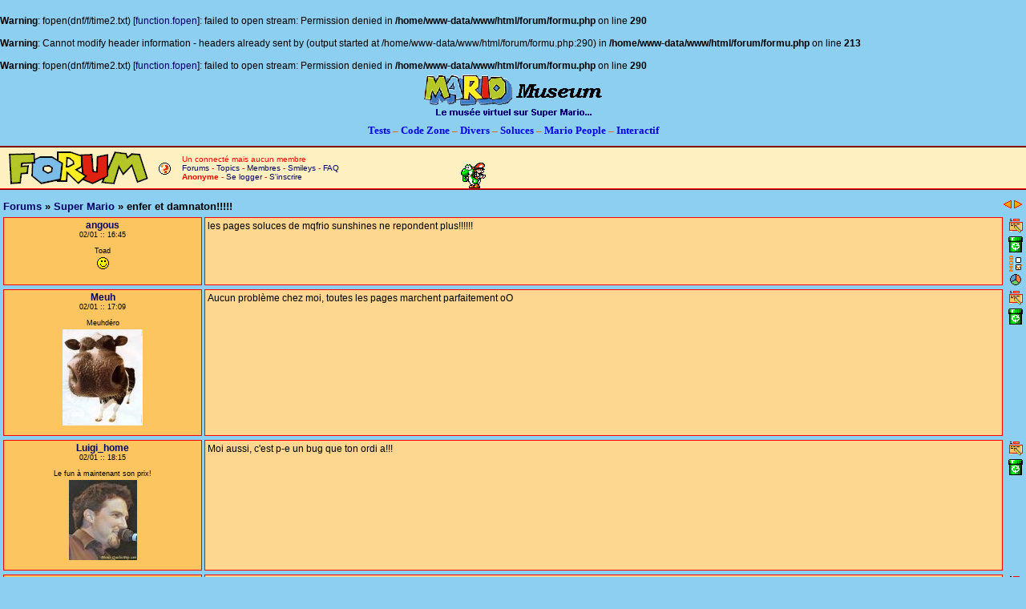

--- FILE ---
content_type: text/html
request_url: https://www.mario-museum.net/forum/?f=1&view=393
body_size: 3638
content:
<br />
<b>Warning</b>:  fopen(dnf/f/time2.txt) [<a href='function.fopen'>function.fopen</a>]: failed to open stream: Permission denied in <b>/home/www-data/www/html/forum/formu.php</b> on line <b>290</b><br />
<br />
<b>Warning</b>:  Cannot modify header information - headers already sent by (output started at /home/www-data/www/html/forum/formu.php:290) in <b>/home/www-data/www/html/forum/formu.php</b> on line <b>213</b><br />
<br />
<b>Warning</b>:  fopen(dnf/f/time2.txt) [<a href='function.fopen'>function.fopen</a>]: failed to open stream: Permission denied in <b>/home/www-data/www/html/forum/formu.php</b> on line <b>290</b><br />
<!DOCTYPE HTML PUBLIC "-//W3C//DTD HTML 4.01 Transitional//EN">
<html>
<head>
    <title>Forum Mario Museum</title>
    <meta name="Description" content="Forum du site Mario-Museum">
    <meta name="Keywords" content="Mario-Museum, Mario-M, M-Mario, Mario64, Mario All star, Yoshi�s Island, Super Mario Kart, Super Mario World, Mario RPG, Luigi's Mansion, forum, forums, Mario Sunshine, Mario Kart DD, Mario Advance, Mario86, Jeux vid�o, SNES, NES, N64, Game Cube, Game boy, Advance, SP, Wii, DS">
    <meta http-equiv="Content-Language" content="fr">
    <meta name="email" content="mario_museum@hotmail.com">
    <meta name="Publisher" content="FFVIMan.fr serveur Spratao chez OVH">
    <meta name="Category" content="Nintendo">
    <meta name="Author" content="Mario86">
    <meta name="Copyright" content="� 2003-2009 Forum Mario Museum - Mario86. Personnalisation : FFVIMan">
    <meta http-equiv="Content-Type" content="text/html; charset=ISO-8859-1">
    <meta http-equiv="imagetoolbar" content="no">
    <meta name="author" content="Da NobodX Forum :: @NobodX :: http://nowhere.sheep-team.org/ Mario86/FFVIMan Rev: 3.19">
    <meta name="Robots" content="index, all">
    <link rel="shortcut icon" type="image/x-icon" href="../favicon.ico">
    <link type="text/CSS" rel="stylesheet" href="forum_w.css">
    <script type='text/javascript'>var color="w";forum=1;var name="Super Mario";fall=4;view=393;</script>
    <script type='text/javascript' src="forum.js"></script>
</head>
<body bgcolor="#8ccff0" link="#0000ff" vlink="#ff8000" topmargin="0" leftmargin="0" marginwidth="0" marginheight="5">
    <center><a title="Retour � l'accueil de Mario Museum !" href="../"><img border="0" src="bann-fmm.gif" width="227" height="57" /></a><br /><img src="v.gif" height="4">
        <div align="center">
            <table border="0" cellpadding="0" cellspacing="0" style="border-collapse: collapse" width="484" height="27">
            <tr>
            <td width="484" height="27" valign="middle" align="center">
            <b><font face="Verdana" color="#E86600" size="2">
                <a title="Page Tests" href="../tests.htm"><font color="#0000F0">Tests</font></a> � 
                <a title="Page Code Zone" href="../code_zone.htm"><font color="#0000F0">Code Zone</font></a> � 
                <a title="Page Divers" href="../divers.htm"><font color="#0000F0">Divers</font></a> � 
                <a title="Page Soluces" href="../soluces.htm"><font color="#0000F0">Soluces</font></a> � 
                <a title="Page Mario People" href="../mario_people.htm"><font color="#0000F0">Mario People</font></a> � 
                <a title="Page Interactif" href="../interactif.htm"><font color="#0000F0">Interactif</font></a>
            </font></b>
            </td>
            </tr>
            </table>
        </div>
        <div align="center">
            <table border="0" cellpadding="0" cellspacing="0" style="border-collapse: collapse" width="100%">
                <tr><td align="center"><a href="?liste=1" class=h>Forums Mario Museum Super Mario Ce forum est d�di� � Super Mario et � son univers. Vous pouvez y discuter des jeux du pass� et d'aujourd'hui, d�battre sur les futures sorties, vous entraider...</a>
<table cellspacing=0 cellpadding=0 width='100%' height='100%'><tr><td valign=top>
<img src=v.gif width=5><br /><table width=100% height=60 cellspacing=0 cellpadding=0 style="background-image:url('dnf/i/bk_w.jpg'); background-repeat: repeat-x"><tr><td style="background-image:url('dnf/i/fb_w.gif'); background-repeat: no-repeat"><table cellspacing=0 cellpadding=0 height=60><tr><td width=194 onclick="window.location='?f=1'" title="Topic" style="cursor:pointer; cursor:hand"></td><td valign=center><table cellspacing=0 height=60><tr><td>&nbsp;<a href=?login=1&focus=log><img src="smileys/pi.gif" title="Loggez-vous ou inscrivez-vous !" border=0></td><td width=10></td><td valign=middle><font class=s10><font class=invert>Un connect� mais aucun membre<br><a href='?' class=b>Forums</a>  -  <a href='?f=1' class=b>Topics</a>  -  <a href='?login=1' class=b>Membres</a>  -  <a href="javascript:void(0)" onclick="window.open('?sml=1','smileysmm','height=480, width=340,top='+((screen.height-480)/2)+',left='+((screen.width-340)/2)+', scrollbars=1')" class=b>Smileys</a>  -  <a href='?faq=1' class=b>FAQ</a><br><b class=b>Anonyme</b> - <a href='?login=1&focus=log' class=b>Se logger</a>  -  <a href='?login=1&focus=new' class=b>S'inscrire</a><div style=display:none><form name=logf method=POST action='?'><input type=hidden name=login value=2><input type=hidden name=login_pseudo value=""><input type=hidden name=login_password value=""></form></div></font><br><img src=v.gif height=5></b></td></tr></table></td><td width=10></td><td valign=top></td></tr></table></td></tr></table>
<table id=temp align=center width='100%' CELLPADDING=0 CELLSPACING=4><tr><td width='100%'>
</td></tr><tr>
<td valign=top><table cellspacing=0 cellpadding=0 width='100%'><tr><td valign=top>
<font class=stitle><script>TT(5,393,"enfer et damnaton!!!!!")</script>
</font><script type='text/javascript'>cooky(393,null,12)</script>
<tr><td height=5><img src=v.gif height=5 border=0></td></tr><!--29136--><tr><td class=tp><b><div class=h><!--pseudo-->angous$2004079<!--/pseudo--></div><a title='Voir le Profil de angous' href='javascript:void(0)' style='padding:2px; cursor:pointer; cursor:hand' onclick="javascript:window.open('vp_profil.php?vp_nom=angous','Profil','width=510,height=540,resizable=yes,scrollbars=yes');">angous</a></b><br><font class=s9><!--date-->02/01 :: 16:45<!--/date--><br><br>Toad<br><img src=v.gif height=3><br><img src="smileys/happy3.gif"><!--perms=2--><br><br></td><td></td><td class=tm><!--msg-->les pages soluces de mqfrio sunshines ne repondent plus!!!!!!<!--/msg--><!--modo--><!--/modo--></td><td class=infos><script>PE("",393,29136)</script></a></td></tr>
<tr><td height=5><img src=v.gif height=5 border=0></td></tr><!--29137--><tr><td class=tp><b><div class=h><!--pseudo-->Meuh$2003254<!--/pseudo--></div><a title='Voir le Profil de meuh' href='javascript:void(0)' style='padding:2px; cursor:pointer; cursor:hand' onclick="javascript:window.open('vp_profil.php?vp_nom=Meuh','Profil','width=510,height=540,resizable=yes,scrollbars=yes');">Meuh</a></b><br><font class=s9><!--date-->02/01 :: 17:09<!--/date--><br><br>Meuhd�ro<br><img src=v.gif height=3><br><img src="dnf/mbs//meuh.jpg"><!--perms=9--><br><br></td><td></td><td class=tm><!--msg-->Aucun probl�me chez moi, toutes les pages marchent parfaitement oO<!--/msg--><!--modo--><!--/modo--></td><td class=infos><script>PE("",393,29137)</script></a></td></tr>
<tr><td height=5><img src=v.gif height=5 border=0></td></tr><!--29138--><tr><td class=tp><b><div class=h><!--pseudo-->Luigi_home$2003304<!--/pseudo--></div><a title='Voir le Profil de luigi_home' href='javascript:void(0)' style='padding:2px; cursor:pointer; cursor:hand' onclick="javascript:window.open('vp_profil.php?vp_nom=Luigi_home','Profil','width=510,height=540,resizable=yes,scrollbars=yes');">Luigi_home</a></b><br><font class=s9><!--date-->02/01 :: 18:15<!--/date--><br><br>Le fun � maintenant son prix!<br><img src=v.gif height=3><br><img src="dnf/mbs//luigi_home.jpg"><!--perms=2--><br><br></td><td></td><td class=tm><!--msg-->Moi aussi, c'est p-e un bug que ton ordi a!!!<!--/msg--><!--modo--><!--/modo--></td><td class=infos><script>PE("",393,29138)</script></a></td></tr>
<tr><td height=5><img src=v.gif height=5 border=0></td></tr><!--29140--><tr><td class=tp><b><div class=h><!--pseudo-->mario24$2004345<!--/pseudo--></div><a title='Voir le Profil de mario24' href='javascript:void(0)' style='padding:2px; cursor:pointer; cursor:hand' onclick="javascript:window.open('vp_profil.php?vp_nom=mario24','Profil','width=510,height=540,resizable=yes,scrollbars=yes');">mario24</a></b><br><font class=s9><!--date-->02/01 :: 18:17<!--/date--><br><br>Splouch!ARGHHH!Pourquoi tout le monde me regarde?<br><img src=v.gif height=3><br><img src="dnf/mbs//mario24.jpg"><!--perms=2--><br><br></td><td></td><td class=tm><!--msg-->Hum!Ca sent le probl�me!<br>Si ca marche pour tout le monde c'est ton ordi qui est gel�e!<!--/msg--><!--modo--><!--/modo--></td><td class=infos><script>PE("",393,29140)</script></a></td></tr>
<tr><td height=5><img src=v.gif height=5 border=0></td></tr><!--29141--><tr><td class=tp><b><div class=h><!--pseudo-->Luigi_home$2003304<!--/pseudo--></div><a title='Voir le Profil de luigi_home' href='javascript:void(0)' style='padding:2px; cursor:pointer; cursor:hand' onclick="javascript:window.open('vp_profil.php?vp_nom=Luigi_home','Profil','width=510,height=540,resizable=yes,scrollbars=yes');">Luigi_home</a></b><br><font class=s9><!--date-->02/01 :: 18:19<!--/date--><br><br>Le fun � maintenant son prix!<br><img src=v.gif height=3><br><img src="dnf/mbs//luigi_home.jpg"><!--perms=2--><br><br></td><td></td><td class=tm><!--msg-->Ouais ou bien c� dans le moment que tu es venu sur le site, p-e que l'h�bergeur avait un prob (parce que �a me fait tout le temps �a avec mon h�bergeur FreeZee.org)<!--/msg--><!--modo--><!--/modo--></td><td class=infos><script>PE("",393,29141)</script></a></td></tr>
<tr><td height=5><img src=v.gif height=5 border=0></td></tr><!--29143--><tr><td class=tp><b><div class=h><!--pseudo-->mario24$2004345<!--/pseudo--></div><a title='Voir le Profil de mario24' href='javascript:void(0)' style='padding:2px; cursor:pointer; cursor:hand' onclick="javascript:window.open('vp_profil.php?vp_nom=mario24','Profil','width=510,height=540,resizable=yes,scrollbars=yes');">mario24</a></b><br><font class=s9><!--date-->02/01 :: 18:24<!--/date--><br><br>Splouch!ARGHHH!Pourquoi tout le monde me regarde?<br><img src=v.gif height=3><br><img src="dnf/mbs//mario24.jpg"><!--perms=2--><br><br></td><td></td><td class=tm><!--msg-->Ouais je suis aller sur ton site luigi_home!(il est super en passant^^!)et y'avait un message qui disait que blablabla freezee.org c'est normal?Je comprends pas c'est choses la!<!--/msg--><!--modo--><!--/modo--></td><td class=infos><script>PE("",393,29143)</script></a></td></tr>
<tr><td height=5><img src=v.gif height=5 border=0></td></tr><!--29145--><tr><td class=tp><b><div class=h><!--pseudo-->Luigi_home$2003304<!--/pseudo--></div><a title='Voir le Profil de luigi_home' href='javascript:void(0)' style='padding:2px; cursor:pointer; cursor:hand' onclick="javascript:window.open('vp_profil.php?vp_nom=Luigi_home','Profil','width=510,height=540,resizable=yes,scrollbars=yes');">Luigi_home</a></b><br><font class=s9><!--date-->02/01 :: 18:28<!--/date--><br><br>Le fun � maintenant son prix!<br><img src=v.gif height=3><br><img src="dnf/mbs//luigi_home.jpg"><!--perms=2--><br><br></td><td></td><td class=tm><!--msg-->Explique un peu mieux s.v.p car en se moment, je ne voit pas ce que tu veux dire!!!! Sinon, merci pour ce commentaire <img src="smileys/lol3.gif"><!--/msg--><!--modo--><!--/modo--></td><td class=infos><script>PE("",393,29145)</script></a></td></tr>
<tr><td height=5><img src=v.gif height=5 border=0></td></tr><!--29148--><tr><td class=tp><b><div class=h><!--pseudo-->mario24$2004345<!--/pseudo--></div><a title='Voir le Profil de mario24' href='javascript:void(0)' style='padding:2px; cursor:pointer; cursor:hand' onclick="javascript:window.open('vp_profil.php?vp_nom=mario24','Profil','width=510,height=540,resizable=yes,scrollbars=yes');">mario24</a></b><br><font class=s9><!--date-->02/01 :: 18:29<!--/date--><br><br>Splouch!ARGHHH!Pourquoi tout le monde me regarde?<br><img src=v.gif height=3><br><img src="dnf/mbs//mario24.jpg"><!--perms=2--><br><br></td><td></td><td class=tm><!--msg-->euh oui!eum...laisse faire la question!<!--/msg--><!--modo--><!--/modo--></td><td class=infos><script>PE("",393,29148)</script></a></td></tr>
<tr><td height=5><img src=v.gif height=5 border=0></td></tr><!--29150--><tr><td class=tp><b><div class=h><!--pseudo-->Luigi_home$2003304<!--/pseudo--></div><a title='Voir le Profil de luigi_home' href='javascript:void(0)' style='padding:2px; cursor:pointer; cursor:hand' onclick="javascript:window.open('vp_profil.php?vp_nom=Luigi_home','Profil','width=510,height=540,resizable=yes,scrollbars=yes');">Luigi_home</a></b><br><font class=s9><!--date-->02/01 :: 18:30<!--/date--><br><br>Le fun � maintenant son prix!<br><img src=v.gif height=3><br><img src="dnf/mbs//luigi_home.jpg"><!--perms=2--><br><br></td><td></td><td class=tm><!--msg-->Nan, explique puis je vais te r�pondre (parce qu'aussi, je ne peux pas aller voir sur mon site car on ne me le permet pas (bug de l'ordi))!!! <!--/msg--><!--modo--><!--/modo--></td><td class=infos><script>PE("",393,29150)</script></a></td></tr>
<tr><td height=5><img src=v.gif height=5 border=0></td></tr><!--29153--><tr><td class=tp><b><div class=h><!--pseudo-->mario24$2004345<!--/pseudo--></div><a title='Voir le Profil de mario24' href='javascript:void(0)' style='padding:2px; cursor:pointer; cursor:hand' onclick="javascript:window.open('vp_profil.php?vp_nom=mario24','Profil','width=510,height=540,resizable=yes,scrollbars=yes');">mario24</a></b><br><font class=s9><!--date-->02/01 :: 18:32<!--/date--><br><br>Splouch!ARGHHH!Pourquoi tout le monde me regarde?<br><img src=v.gif height=3><br><img src="dnf/mbs//mario24.jpg"><!--perms=2--><br><br></td><td></td><td class=tm><!--msg-->Pourquoi il est �crit FreeZee.org?<!--/msg--><!--modo--><!--/modo--></td><td class=infos><script>PE("",393,29153)</script></a></td></tr>
<tr><td height=5><img src=v.gif height=5 border=0></td></tr><!--29154--><tr><td class=tp><b><div class=h><!--pseudo-->Meuh$2003254<!--/pseudo--></div><a title='Voir le Profil de meuh' href='javascript:void(0)' style='padding:2px; cursor:pointer; cursor:hand' onclick="javascript:window.open('vp_profil.php?vp_nom=Meuh','Profil','width=510,height=540,resizable=yes,scrollbars=yes');">Meuh</a></b><br><font class=s9><!--date-->02/01 :: 19:08<!--/date--><br><br>Meuhd�ro<br><img src=v.gif height=3><br><img src="dnf/mbs//meuh.jpg"><!--perms=9--><br><br></td><td></td><td class=tm><!--msg-->J'ai un timeout si je vais sur FreeZee.org mwa <img src="smileys/lol2.gif"><br>Enfin l� n'est pas la quesion <img src="smileys/langue.gif"><!--/msg--><!--modo--><!--/modo--></td><td class=infos><script>PE("",393,29154)</script></a></td></tr>
<tr><td height=5><a name=last></a><img src=v.gif height=5 border=0></td></tr><!--29157--><tr><td class=tp><b><div class=h><!--pseudo-->Luigi_home$2003304<!--/pseudo--></div><a title='Voir le Profil de luigi_home' href='javascript:void(0)' style='padding:2px; cursor:pointer; cursor:hand' onclick="javascript:window.open('vp_profil.php?vp_nom=Luigi_home','Profil','width=510,height=540,resizable=yes,scrollbars=yes');">Luigi_home</a></b><br><font class=s9><!--date-->02/01 :: 19:10<!--/date--><br><br>Le fun � maintenant son prix!<br><img src=v.gif height=3><br><img src="dnf/mbs//luigi_home.jpg"><!--perms=2--><br><br></td><td></td><td class=tm><!--msg-->lol!!! Sinon, c� parce que j'ai chang� d'h�bergeur!!! lol!<!--/msg--><!--modo--><!--/modo--></td><td class=infos><script>PE("",393,29157)</script></a></td></tr>
</td></tr></table><table width='100%'><tr><td width='15%' align=left></td><td align=center width='60%'></select>&nbsp;&nbsp;<b>[1/1]</b></td><td width='15%' align=center><b><a href="?f=1" title="Super Mario" class=s10>Retour forum</a></b></td></tr></table><br></td></tr></table></td></tr></table></td></tr></table></td></tr>
            </table>
        </div>
        <p style="margin-top: 0px; margin-bottom:0px;"><font face="Verdana" size="1"><span onclick="window.open('dnf/copyright.htm','copy','height=310, width=820,top='+((screen.height-310)/2)+',left='+((screen.width-820)/2)+', resizable=0')" class="cur" title="Copyrights du forum">&#169; 2003-2009</span> - <a href="mailto:mario_museum@hotmail.com?subject=Forum Mario Museum" style="text-decoration: none;"><b><font color="#0000F0">Mario Museum</font></b></a>. Forum by <a title="Powered by DNF, Un forum qu'il est bien" href="http://nowhere.sheep-team.org" style="text-decoration:none"><b><font color="#0000F0">DNF</font></b></a>.</font></p><img src="v.gif" width="6"></center>
    </body>
</html>

--- FILE ---
content_type: text/css
request_url: https://www.mario-museum.net/forum/dnf/mbs/bbcperso.css
body_size: -61
content:
.ff, .ffviman { /* FFVIMan */
font-weight : bold;
color : #f00;
}
.ff a {
color : #b40000;
text-decoration : none;
}
.ff a:hover {
color : #b40000;
text-decoration : underline;
}

.ffs {
font-weight : bold;
text-decoration :underline
}

.mario { /* Mario */
color : #f00;
}

.ninn64 { /* Ninn64 */
font-weight : bold;
color : #008000;
}

/* © 2007 FFVIMan - Forum Mario Museum */

--- FILE ---
content_type: application/javascript
request_url: https://www.mario-museum.net/forum/forum.js
body_size: 5155
content:
<!--
uAgent=navigator.userAgent;
var ns4 = (document.layers)? true:false;   //NS 4
var ie4 = (document.all)? true:false;   //IE 4
var dom = (document.getElementById)? true:false;   //DOM
var ie5 = (dom && ie4)? true : false; //IE5
var ns6 = (dom && uAgent.indexOf("Netscape")>-1) ?true:false; //NS 6
var op5 = uAgent.indexOf("Opera 5")>-1?true:false; //OP5
var kon = uAgent.indexOf("Konqueror")>-1?true:false; //Konqueror
var Diff = 1; var retry = 0; txtpan = 0; td = 0; var bbct = ""; last=new Object();

function readCookie(ckn) {
ckka = document.cookie.split ("; ");
for (x=0; x < ckka.length; x++) {
	cPa = ckka[x].split("=");
	if (cPa[0] == ckn) {
		return unescape(cPa[1]);}}
return null;}

function ob(id,op) {
 if (op) win = opener;
 else win = window;
 if (dom) obj = win.document.getElementById(id);
 else if (ie4) obj = win.document.all[id];
 else if (ns4) obj = win.document.anchors[id];
 else obj=false;
return obj;}

function chosen(img_nb) { // Choix icone topic
img_nb2 = "sml" + img_nb;
obj = ob(img_nb2);
if (last) last.className = "no_smils"; last = obj;
obj.className = "top_smils";
zfm.smiley_nb.value = img_nb;}

function quoteme(){
if (document.getSelection) sel = document.getSelection();
else if (document.selection) sel = document.selection.createRange().text;
if(sel) sml('[quote]'+sel+'[/quote]',0);
else mybbc('[quote]','[/quote]');
return null;}

function sml(code,open) { // Ajout smiley
	if (open) obj = ob('zfm',1).topic_message;
  else obj = ob('zfm',0).topic_message;

  obj.focus();

	if (obj.createTextRange && open) opener.document.selection.createRange().text = code;
	else if (obj.createTextRange) document.selection.createRange().text = code;
	else obj.value += code;}

function flash2(objt,state) { // Clignotement d'un objet
	if (state) {ob(objt).style.visibility='hidden'; state=0;}
	else {ob(objt).style.visibility='visible'; state=1;}
	setTimeout('flash2(\"'+objt+'\",'+state+')',1000);}

function PE(x1,x2,x3,x4) { // Post End
if (x4){team=x2;topic=view;post=x4}
else   {team=x1;topic=view;post=x3}
document.write("<img src=v.gif height=2><br />");
if (team) document.write("<img src='dnf/i/"+ team.toLowerCase() +".gif' alt='Membre de la "+team+" Team' border=0><br>");
	document.write("<a href=\"?f="+forum+"&action=edit&edittopic="+topic+"&editpost="+post+"\"><img src=\"dnf/i/edit_"+color+".gif\" width=19 height=22 alt='Editer ce post'></a><br />");
	document.write("<a href=\"?f="+forum+"&action=del&edittopic="+topic+"&editpost="+post+"\"><img src=\"dnf/i/del_"+color+".gif\" width=18 height=20 alt='Supprimer ce post'></a>");
	if (!td) {document.write("<br /><img src=v.gif height=4><br /><a href=\"?f="+forum+"&action=deltopic&edittopic="+topic+"&editpost="+post+"\"><img src=\"dnf/i/delred_"+color+".gif\" width=18 height=20 alt='Modérer ce topic'></a>\n");
	document.write("<a href=\"poll/mka_polladmin.php?f="+forum+"&view="+topic+"\" target='_blank'><img src=\"dnf/i/mka_poll.gif\" width=16 height=17 alt='Editer, Ajouter ou Supprimer le Sondage'></a>");
 td=1;}}


function TT(icon,topic,title) { // Topic Title
document.write("<b><a href='?f="+forum+"&view="+topic+"&pg=end'><img src=dnf/i/goend_"+color+".gif align=right width=11 height=10 title='Aller sur la dernière page'></a><a href='?f="+forum+"&view="+topic+"&pg=1'><img src=dnf/i/godeb_"+color+".gif width=11 height=10 align=right alt='Aller sur la première page'></a>"+((fall>1)?"<a href='?'>Forums</a> » ":"")+"<a href='?f="+forum+"'>"+name+"</a> » "+title+"</b><table width=100% cellspacing=0 cellpadding=0><tr><td width=155 height=1></td><td width=3></td><td></td><td></td></tr>");}

function url(a,b) {window.open("http://"+a,b);}

// Initialiser cookies > ck
cka = new Array; cka2 = new Array; ck = new Array; ckv = new Array;
splity = new RegExp ("x|-",'ig');
function load_reps() {
var ckall = readCookie("rep_"+forum);
if (ckall != null) {
	cka = ckall.split("/"); i=0;
	while(i<cka.length) {
		cka2 = cka[i++].split(splity); 
		if (cka2[1] == "Z") cka2[1] = null;
		if (cka2[2] == "Z") cka2[2] = null;
		ck[cka2[0]]  = cka2[1];
		ckv[cka2[0]] = cka2[2];}}}


// Gestion participations ds cookie
function cooky(tp,rep,view) {
view=parseInt(view); rep=parseInt(rep);
if (isNaN(tp))   return false;
if (isNaN(view)) view = (ckv[tp])? ckv[tp]:"Z";
if (isNaN(rep))  rep  = (ck[tp])?   ck[tp]:"Z";

var ck_chg = readCookie("rep_"+forum);
if (!ck_chg) ck_chg = "";

	if (ck_chg.match("/"+tp+"x")) {
	var regexp = new RegExp ("/"+tp+"x[^/]+",'ig');
	ck_chg = ck_chg.replace(regexp,"/"+tp+"x"+rep+"-"+view);}
	else {ck_chg += "/"+tp+"x"+rep+"-"+view;}

var exp = new Date(); exp.setTime (exp.getTime() + (1000 * 60 * 60 * 24 * 31));
document.cookie = "rep_"+forum+"=" + ck_chg + "; expires=" + exp.toGMTString() +  "; path=/";}


// Gestion preview
function preview() {
 zfm.target = "prv_fr"; zfm.prv.value = "1"; zfm.submit(); zfm.prv.value = "0"; zfm.target = "";}
function preview_inner(txt) {

if(zfm.nick.value) var nick = zfm.nick.value;
else var nick = "Anonyme<br /><br /><img src=\"smileys/pi.gif\" width=15 height=15 title=\"Anonyme\">";
if(zfm.ava.value) var ava = zfm.ava.value;
else var ava = "<img src=v.gif width=50 height=50>";
if(!txt) txt="<strong>Pas de texte !</strong><br />Ça ne sert à rien de cliquer sur la prévisualisation alors que t'as rien tapé voyons&nbsp;!<br /><br /><img src=\"smileys/honte.gif\" width=15 height=15 alt=\"Smileys honte\" title=\"Pfff\" />";
ob('prv_txt').innerHTML = "<div style=padding:3px><table cellspacing=0 cellpadding=0 width='100%'><tr><td width=149 class=tp><b>"+nick+"</b><br /><br />"+ava+"<br /><br /></td><td width=3></td><td class=tm><font class=s10>"+txt+"</td></font></tr></table></div><br />";
}

// Aide BBCode
function bbc(tag) {
	switch(tag) {
		case 'quote': bbct = "<center><br>Pour faire une citation<br><br><b onclick=\"mybbc('[quote]','[/quote]')\">[quote]texte[/quote]</b><br><br>Pour faire une citation nominative<br><br><b onclick=\"mybbc('[quote=]','[/quote]')\">[quote=Pseudo]texte[/quote]</b><br><br>Pour faire un spoiler<br><br><b onclick=\"mybbc('[quote:spoiler]','[/quote]')\">[quote:spoiler]texte[/quote]</b><br><br></center>"; break;
		case 'b': bbct = "<center><br>Pour mettre du texte en gras:<br><br><b onclick=\"mybbc('[b]','[/b]')\">[b]texte[/b]</a></b><br><br></center>"; break;
		case 'i': bbct = "<center><br>Pour mettre du texte en italique:<br><br><b onclick=\"mybbc('[i]','[/i]')\">[i]texte[/i]</b><br><br></center>"; break;
		case 'u': bbct = "<center><br>Pour souligner du texte:<br><br><b onclick=\"mybbc('[u]','[/u]')\">[u]texte[/u]</b><br><br></center>"; break;
		case 's': bbct = "<center><br>Pour barrer un texte:<br><br><b onclick=\"mybbc('[s]','[/s]')\">[s]texte[/s]</b><br><br></center>"; break;
		case 'color': bbct = "<center><br>Pour mettre du texte en couleur:<br><br><b>[color=<i>couleur</i>]texte[/color]</b><br><br><select id=color onchange='select(this.value)'></center>";
		bbct += "<center><option>Choix de la couleur</option><option value=white style='color:white'>Blanc</option><option value=yellow style='color:yellow'>Jaune</option><option value=orange style='color:orange'>Orange</option><option value=red style='color:red'>Rouge</option><option value=lightgreen style='color:lightgreen'>Vert clair</option><option value=green style='color:green'>Vert foncé</option><option value=lightblue style='color:lightblue'>Bleu clair</option><option value=blue style='color:blue'>Bleu foncé</option><option value=magenta style='color:magenta'>Violet</option><option value=maroon style='color:maroon'>Marron</option><option value=black style='color:black'>Noir</option><option value=more>+ de couleurs</option></select><br><br></center>"; break;
		case 'size': bbct = "<center><br>Pour changer la taille texte:<br><br><b>[size=<i>Taille</i>]texte[/size]</b><br><br>";	i=9;z=20; while(i<=z) {bbct += "<font style='font-size:"+i+"px;' onclick=\"mybbc('[size="+i+"]','[/size]')\">"+i+"</font> "; i++;} bbct += "</select><br><br></center>"; break;
		case 'hr': bbct = "<center><br>Pour insérer une barre horizontale:<br><br><b onclick=\"mybbc('[hr]','')\">Votre texte[hr]suite de votre texte</b><br><br></center>"; break;
		case 'align': bbct = "<center><br>Pour changer l'alignement du texte:<br><br><b onclick=\"mybbc('[align=]','[/align]')\">[align=<i>alignement</i>]texte[/align]</b><br><br>left (gauche)<br>center (milieu)<br>right (droite)</center>"; break;
		case 'url': bbct = "<center><br>Pour créer un lien:<br><br><b onclick=\"mybbc('[url=http://]','[/url]')\">[url=http://www.site.com]texte[/url]</b><br><br></center>"; break;
		case 'wiki': bbct = "<center><br>Pour créer un lien vers une définition Wikipédia:<br><br><b onclick=\"mybbc('[wiki]','[/wiki]')\">[wiki]mots[/wiki]</b><br><br></center>"; break;
		case 'code': bbct = "<center><br>Pour annulé du BBCode:<br><br><b onclick=\"mybbc('[code]','[/code]')\">[code]texte bbcodé[/code]</b><br><br></center>"; break;
		case 'img': bbct = "<center><br>Pour insérer une image:<br><br><b onclick=\"mybbc('[img]','[/img]')\">[img]http://www.site.com/image.gif[/img]</b><br><br></center>"; break;
		case 'pan': txtpan=2; bbct = "<center><br>Pour créer un panneau personnalisé:<br><br><b>[pan=<i>numéro</i>]Texte[/pan]</b><br><br></center><table><tr><td valign=center onclick=\"mybbc('[pan=1]','[/pan]')\">"+pan('1',1)+"</td><td valign=center onclick=\"mybbc('[pan=2]','[/pan]')\">"+pan('2',2)+"</td></tr><tr><td valign=center onclick=\"mybbc('[pan=3]','[/pan]')\">"+pan('3',3)+"</td><td valign=center onclick=\"mybbc('[pan=4]','[/pan]')\">"+pan('4',4)+"</td></tr><tr><td valign=center onclick=\"mybbc('[pan=5]','[/pan]')\">"+pan('5',5)+"</td><td valign=center onclick=\"mybbc('[pan=6]','[/pan]')\">"+pan('6',6)+"</td></tr><tr><td valign=center onclick=\"mybbc('[pan=7]','[/pan]')\">"+pan('7',7)+"</td><td valign=center onclick=\"mybbc('[pan=8]','[/pan]')\">"+pan('8',8)+"</td></tr><tr><td valign=center onclick=\"mybbc('[pan=9]','[/pan]')\">"+pan('9',9); txtpan=0; break;}

if (ob('bbchelp').innerHTML) ob('bbchelp').innerHTML = "<center class=s11><b>« BBCode »</b></center><br><div class=tm style=padding:3px style='text-align:center'><font class=s11>"+bbct+"</font></div><br>";}

// Selection couleur
function select(color) {
if (color=="more") window.open('dnf/i/couleurs.html','couleurs','width=300, height=500,top='+((screen.height-500)/2)+',left='+((screen.width-300)/2)+', scrollbars=yes');
else if (color) mybbc("[color="+color+"]","[/color]");}

// BBCode
function mybbc(deb,fin) {
	if (!fin) fin = "";
	obj = ob('zfm').topic_message;
  obj.focus();

  if (document.selection && document.selection.createRange){ // like IE
 	 sel = document.selection.createRange().text;
	 document.selection.createRange().duplicate();
	 if (sel) document.selection.createRange().text = deb + sel + fin;
	 else document.selection.createRange().text += deb + fin;
  } else if(String(typeof obj.selectionStart)!="undefined"){
    var longueur= parseInt(obj.textLength);
    var selStart = obj.selectionStart;
    var selEnd = obj.selectionEnd;
    if (selEnd == 2 || selEnd == 1)selEnd = longueur;
     obj.value = (obj.value).substring(0,selStart) + deb +  (obj.value).substring(selStart,selEnd) + fin + (obj.value).substring(selEnd,longueur);
		}	else obj.value+=deb+fin;
   obj.focus();
}

function aleat() { aleat_form.submit();}
function aleat_inner(code,img) { if (ob('sml_code').innerHTML) {ob('sml_code').innerHTML = code; ob('sml_img').innerHTML = img;} else alert("Prévisualisation indisponible sur votre navigateur, désolé...");}

// Panneaux
function pan(txt,sml) {
if (!sml) sml=1;
txt = txt.replace("$","<br>");
txt = txt.replace(/(<br>)+/ig,"<br>");
all = "<table cellspacing=0 cellpadding=0<tr><td colspan=3 align=center><img src='dnf/i/pan_up.gif' width=4 height=5></td></tr><tr><td colspan=3 bgcolor=black height=1 align=center></td></tr><tr><td bgcolor=black width=1></td><td style=\"padding:2px;line-height: 10px;font-family:verdana,sans-serif;color:black;font-size:10px;filter:progid:DXImageTransform.Microsoft.Gradient(endColorstr='#D4D4D4', startColorstr='#ffffff', gradientType='1');\" bgcolor=white align=center>"+txt+"</td><td bgcolor=black width=1 bgcolor=white></td></tr><tr><td colspan=3 bgcolor=black height=1></td></tr><tr><td></td><td align=center><img src='dnf/i/pan_"+sml+".gif'></td><td></td></tr></table>";
if (!txtpan) document.write(all); return all;}

// Afficher Topic
var mdeb = ""; var mend = ""; var rep_s = ""; var rep_msg = ""; var mrep = ""; var rx = ""; load_rep = 1; altern=1; var max_url = ""; idex=1; var sel="";
function TC(nb,rep,modo,smiley,auteur,title,lastrep) { // Topics
	if (load_rep == 1) {load_reps();  load_rep=0;}
	if (rep == -1) rep = "Vide";

if (modo != 1) {
if (forum != 1) max_url = "f="+forum+"&";
	mdeb = "<font class=tlink>";
	mrep = "onclick=\"window.location='?"+max_url+"view="+nb+"&pg=end#last'\" ";
	mloc = "onclick=\"window.location='?"+max_url+"view="+nb+"'\" ";
	mrep2 = "<a href='?"+max_url+"view="+nb+"&pg=end#last' style=\"text-decoration:none;\">";
	mloc2 = "<a href='?"+max_url+"view="+nb+"' style=\"text-decoration:none;\">";}
else {
	mdeb = "<font class=d><font class=s11>";
	mloc = ""; mrep="";}

if (rep > 1) rep_s = "s"; else rep_s = "";

if (modo == 1) rep_msg = "Modéré"
else if (modo) rep_msg = modo;
else rep_msg = rep;
if (!lastrep) lastrep = "Inconnu";
sel=" onmouseover=\"slc("+idex+",0); window.status=' Topic "+nb+"'\" onmouseout=\"slc("+idex+","+altern+"); window.status=''\" style='cursor:pointer;cursor:hand' "+mloc;

document.write("<tr><td"+sel+" height=18><img src=dnf/i/nn_"+color+".gif id=i"+nb+" width=\"14\" height=\"12\"><img src=v.gif width=3><img src=dnf/i/"+smiley+".gif width=\"15\" height=\"15\"></td><td></td><td"+sel+"id=ft"+idex+" class=topic"+altern+" valign=center>&nbsp;"+mloc2+"<b>"+mdeb+title+"</a></font></b></td><td"+sel+" id=fa"+idex+" class=topic"+altern+" align=right><font class=s11>&nbsp;"+auteur+"</font></td><td"+sel+" id=fr"+idex+" class=topic"+altern+" align=right>&nbsp;<font class=s10>"+rep_msg+"</font>&nbsp;</td><td style='cursor:pointer;cursor:hand' onmouseover=\"slc("+idex+",3); window.status='Topic "+nb+" (dernier post)'\" onmouseout=\"slc("+idex+","+altern+"); window.status=''\" id=fm"+idex+" class=topic"+altern+" align=right "+mrep+">"+mrep2+"<font class=s11 id=d>"+lastrep+"</a></font>&nbsp;</td></tr><tr><td height=2></td></tr>");
idex++;
if (altern==1) altern++; else altern--;
if (ckv[nb] >= rep) rx="x"; else rx="";
	
	if (ck[nb] || rx) {
	obj_read = ob("i"+nb);
	if (ck[nb] >= rep && ck[nb]) obj_read.src = "dnf/i/no_"+color+".gif";
	else if (ck[nb]) obj_read.src = "dnf/i/nw"+rx+"_"+color+".gif";
	else obj_read.src = "dnf/i/nnx_"+color+".gif";}}


function slc(id,type) {
if (type == 0) cls='listing'; else if (type == 3) cls='redlist'; else cls='topic'+type;
ob("ft"+id).className=cls;
ob("fa"+id).className=cls;
ob("fr"+id).className=cls;
ob("fm"+id).className=cls;
}

function sending() {
	if (retry)
		return confirm("Vous allez renvoyer ce message pour la deuxième fois !\nSouhaitez vous réellement continuer ? (déconseillé)\n\nCliquez sur Annuler pour attendre la fin du chargement.");
	retry=1; return true;}

function XTC(x,x,x,x,x,x,post) {
document.write(post);}

// Smileys de nouveaux topics
function topsmils() {
document.write("<table cellpadding=0 cellspacing=0 align=left><tr><td height=1 width=1></td><td class=bord width=15><img src=v.gif width=1 height=1></td><td height=1 width=1></td><td width=7></td></tr><tr><td width=1 class=bord><img src=v.gif width=1 height=1></td><td class=smils><table cellpadding=0 cellspacing=0 title=\"Choisissez une icône pour votre topic\">");
i=1; z=10; while(i<=z){if (i!=1)init=""; if (i==7)isml=9; else if (i==9)isml=7;
document.write("<tr><td onclick=\"chosen("+isml+");\" id=sml"+isml+init+" align=center height=18>&nbsp;<img src=\"dnf/i/"+isml+".gif\" width=15 height=15 align=middle>&nbsp;</td></tr>");i++;isml++}
last=ob("sml1");
document.write("</table></td><td width=1 class=bord><img src=v.gif width=1 height=1></td></tr><tr><td height=1 width=1></td><td class=bord><img src=v.gif width=1 height=1></td><td height=1 width=1></td></tr></table>");}

load_reps();
var obj=""; var img_nb="1"; var img_nb2="sml1";
isml=1; init=" class=top_smils";

<!--
window.defaultStatus=" Forum Mario Museum"; 
// -->